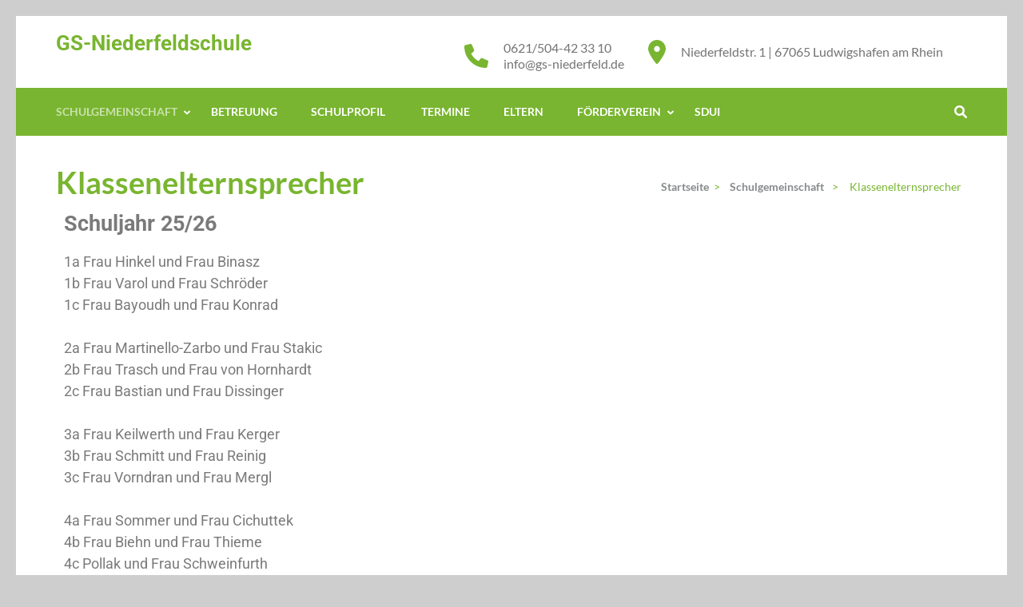

--- FILE ---
content_type: text/html; charset=UTF-8
request_url: https://gs-niederfeld.de/schulgemeinschaft/klassenelternsprecher/
body_size: 9519
content:
<!DOCTYPE html>
<html lang="de">
<head itemscope itemtype="https://schema.org/WebSite">
<meta charset="UTF-8">
<meta name="viewport" content="width=device-width, initial-scale=1">
<link rel="profile" href="http://gmpg.org/xfn/11">
<link rel="pingback" href="https://gs-niederfeld.de/xmlrpc.php">

<title>Klassenelternsprecher &#8211; GS-Niederfeldschule</title>
<meta name='robots' content='max-image-preview:large' />
	<style>img:is([sizes="auto" i], [sizes^="auto," i]) { contain-intrinsic-size: 3000px 1500px }</style>
	<link rel="alternate" type="application/rss+xml" title="GS-Niederfeldschule &raquo; Feed" href="https://gs-niederfeld.de/feed/" />
<link rel="alternate" type="application/rss+xml" title="GS-Niederfeldschule &raquo; Kommentar-Feed" href="https://gs-niederfeld.de/comments/feed/" />
<script type="text/javascript">
/* <![CDATA[ */
window._wpemojiSettings = {"baseUrl":"https:\/\/s.w.org\/images\/core\/emoji\/16.0.1\/72x72\/","ext":".png","svgUrl":"https:\/\/s.w.org\/images\/core\/emoji\/16.0.1\/svg\/","svgExt":".svg","source":{"concatemoji":"https:\/\/gs-niederfeld.de\/wp-includes\/js\/wp-emoji-release.min.js?ver=6.8.3"}};
/*! This file is auto-generated */
!function(s,n){var o,i,e;function c(e){try{var t={supportTests:e,timestamp:(new Date).valueOf()};sessionStorage.setItem(o,JSON.stringify(t))}catch(e){}}function p(e,t,n){e.clearRect(0,0,e.canvas.width,e.canvas.height),e.fillText(t,0,0);var t=new Uint32Array(e.getImageData(0,0,e.canvas.width,e.canvas.height).data),a=(e.clearRect(0,0,e.canvas.width,e.canvas.height),e.fillText(n,0,0),new Uint32Array(e.getImageData(0,0,e.canvas.width,e.canvas.height).data));return t.every(function(e,t){return e===a[t]})}function u(e,t){e.clearRect(0,0,e.canvas.width,e.canvas.height),e.fillText(t,0,0);for(var n=e.getImageData(16,16,1,1),a=0;a<n.data.length;a++)if(0!==n.data[a])return!1;return!0}function f(e,t,n,a){switch(t){case"flag":return n(e,"\ud83c\udff3\ufe0f\u200d\u26a7\ufe0f","\ud83c\udff3\ufe0f\u200b\u26a7\ufe0f")?!1:!n(e,"\ud83c\udde8\ud83c\uddf6","\ud83c\udde8\u200b\ud83c\uddf6")&&!n(e,"\ud83c\udff4\udb40\udc67\udb40\udc62\udb40\udc65\udb40\udc6e\udb40\udc67\udb40\udc7f","\ud83c\udff4\u200b\udb40\udc67\u200b\udb40\udc62\u200b\udb40\udc65\u200b\udb40\udc6e\u200b\udb40\udc67\u200b\udb40\udc7f");case"emoji":return!a(e,"\ud83e\udedf")}return!1}function g(e,t,n,a){var r="undefined"!=typeof WorkerGlobalScope&&self instanceof WorkerGlobalScope?new OffscreenCanvas(300,150):s.createElement("canvas"),o=r.getContext("2d",{willReadFrequently:!0}),i=(o.textBaseline="top",o.font="600 32px Arial",{});return e.forEach(function(e){i[e]=t(o,e,n,a)}),i}function t(e){var t=s.createElement("script");t.src=e,t.defer=!0,s.head.appendChild(t)}"undefined"!=typeof Promise&&(o="wpEmojiSettingsSupports",i=["flag","emoji"],n.supports={everything:!0,everythingExceptFlag:!0},e=new Promise(function(e){s.addEventListener("DOMContentLoaded",e,{once:!0})}),new Promise(function(t){var n=function(){try{var e=JSON.parse(sessionStorage.getItem(o));if("object"==typeof e&&"number"==typeof e.timestamp&&(new Date).valueOf()<e.timestamp+604800&&"object"==typeof e.supportTests)return e.supportTests}catch(e){}return null}();if(!n){if("undefined"!=typeof Worker&&"undefined"!=typeof OffscreenCanvas&&"undefined"!=typeof URL&&URL.createObjectURL&&"undefined"!=typeof Blob)try{var e="postMessage("+g.toString()+"("+[JSON.stringify(i),f.toString(),p.toString(),u.toString()].join(",")+"));",a=new Blob([e],{type:"text/javascript"}),r=new Worker(URL.createObjectURL(a),{name:"wpTestEmojiSupports"});return void(r.onmessage=function(e){c(n=e.data),r.terminate(),t(n)})}catch(e){}c(n=g(i,f,p,u))}t(n)}).then(function(e){for(var t in e)n.supports[t]=e[t],n.supports.everything=n.supports.everything&&n.supports[t],"flag"!==t&&(n.supports.everythingExceptFlag=n.supports.everythingExceptFlag&&n.supports[t]);n.supports.everythingExceptFlag=n.supports.everythingExceptFlag&&!n.supports.flag,n.DOMReady=!1,n.readyCallback=function(){n.DOMReady=!0}}).then(function(){return e}).then(function(){var e;n.supports.everything||(n.readyCallback(),(e=n.source||{}).concatemoji?t(e.concatemoji):e.wpemoji&&e.twemoji&&(t(e.twemoji),t(e.wpemoji)))}))}((window,document),window._wpemojiSettings);
/* ]]> */
</script>
<style id='wp-emoji-styles-inline-css' type='text/css'>

	img.wp-smiley, img.emoji {
		display: inline !important;
		border: none !important;
		box-shadow: none !important;
		height: 1em !important;
		width: 1em !important;
		margin: 0 0.07em !important;
		vertical-align: -0.1em !important;
		background: none !important;
		padding: 0 !important;
	}
</style>
<style id='classic-theme-styles-inline-css' type='text/css'>
/*! This file is auto-generated */
.wp-block-button__link{color:#fff;background-color:#32373c;border-radius:9999px;box-shadow:none;text-decoration:none;padding:calc(.667em + 2px) calc(1.333em + 2px);font-size:1.125em}.wp-block-file__button{background:#32373c;color:#fff;text-decoration:none}
</style>
<style id='global-styles-inline-css' type='text/css'>
:root{--wp--preset--aspect-ratio--square: 1;--wp--preset--aspect-ratio--4-3: 4/3;--wp--preset--aspect-ratio--3-4: 3/4;--wp--preset--aspect-ratio--3-2: 3/2;--wp--preset--aspect-ratio--2-3: 2/3;--wp--preset--aspect-ratio--16-9: 16/9;--wp--preset--aspect-ratio--9-16: 9/16;--wp--preset--color--black: #000000;--wp--preset--color--cyan-bluish-gray: #abb8c3;--wp--preset--color--white: #ffffff;--wp--preset--color--pale-pink: #f78da7;--wp--preset--color--vivid-red: #cf2e2e;--wp--preset--color--luminous-vivid-orange: #ff6900;--wp--preset--color--luminous-vivid-amber: #fcb900;--wp--preset--color--light-green-cyan: #7bdcb5;--wp--preset--color--vivid-green-cyan: #00d084;--wp--preset--color--pale-cyan-blue: #8ed1fc;--wp--preset--color--vivid-cyan-blue: #0693e3;--wp--preset--color--vivid-purple: #9b51e0;--wp--preset--gradient--vivid-cyan-blue-to-vivid-purple: linear-gradient(135deg,rgba(6,147,227,1) 0%,rgb(155,81,224) 100%);--wp--preset--gradient--light-green-cyan-to-vivid-green-cyan: linear-gradient(135deg,rgb(122,220,180) 0%,rgb(0,208,130) 100%);--wp--preset--gradient--luminous-vivid-amber-to-luminous-vivid-orange: linear-gradient(135deg,rgba(252,185,0,1) 0%,rgba(255,105,0,1) 100%);--wp--preset--gradient--luminous-vivid-orange-to-vivid-red: linear-gradient(135deg,rgba(255,105,0,1) 0%,rgb(207,46,46) 100%);--wp--preset--gradient--very-light-gray-to-cyan-bluish-gray: linear-gradient(135deg,rgb(238,238,238) 0%,rgb(169,184,195) 100%);--wp--preset--gradient--cool-to-warm-spectrum: linear-gradient(135deg,rgb(74,234,220) 0%,rgb(151,120,209) 20%,rgb(207,42,186) 40%,rgb(238,44,130) 60%,rgb(251,105,98) 80%,rgb(254,248,76) 100%);--wp--preset--gradient--blush-light-purple: linear-gradient(135deg,rgb(255,206,236) 0%,rgb(152,150,240) 100%);--wp--preset--gradient--blush-bordeaux: linear-gradient(135deg,rgb(254,205,165) 0%,rgb(254,45,45) 50%,rgb(107,0,62) 100%);--wp--preset--gradient--luminous-dusk: linear-gradient(135deg,rgb(255,203,112) 0%,rgb(199,81,192) 50%,rgb(65,88,208) 100%);--wp--preset--gradient--pale-ocean: linear-gradient(135deg,rgb(255,245,203) 0%,rgb(182,227,212) 50%,rgb(51,167,181) 100%);--wp--preset--gradient--electric-grass: linear-gradient(135deg,rgb(202,248,128) 0%,rgb(113,206,126) 100%);--wp--preset--gradient--midnight: linear-gradient(135deg,rgb(2,3,129) 0%,rgb(40,116,252) 100%);--wp--preset--font-size--small: 13px;--wp--preset--font-size--medium: 20px;--wp--preset--font-size--large: 36px;--wp--preset--font-size--x-large: 42px;--wp--preset--spacing--20: 0.44rem;--wp--preset--spacing--30: 0.67rem;--wp--preset--spacing--40: 1rem;--wp--preset--spacing--50: 1.5rem;--wp--preset--spacing--60: 2.25rem;--wp--preset--spacing--70: 3.38rem;--wp--preset--spacing--80: 5.06rem;--wp--preset--shadow--natural: 6px 6px 9px rgba(0, 0, 0, 0.2);--wp--preset--shadow--deep: 12px 12px 50px rgba(0, 0, 0, 0.4);--wp--preset--shadow--sharp: 6px 6px 0px rgba(0, 0, 0, 0.2);--wp--preset--shadow--outlined: 6px 6px 0px -3px rgba(255, 255, 255, 1), 6px 6px rgba(0, 0, 0, 1);--wp--preset--shadow--crisp: 6px 6px 0px rgba(0, 0, 0, 1);}:where(.is-layout-flex){gap: 0.5em;}:where(.is-layout-grid){gap: 0.5em;}body .is-layout-flex{display: flex;}.is-layout-flex{flex-wrap: wrap;align-items: center;}.is-layout-flex > :is(*, div){margin: 0;}body .is-layout-grid{display: grid;}.is-layout-grid > :is(*, div){margin: 0;}:where(.wp-block-columns.is-layout-flex){gap: 2em;}:where(.wp-block-columns.is-layout-grid){gap: 2em;}:where(.wp-block-post-template.is-layout-flex){gap: 1.25em;}:where(.wp-block-post-template.is-layout-grid){gap: 1.25em;}.has-black-color{color: var(--wp--preset--color--black) !important;}.has-cyan-bluish-gray-color{color: var(--wp--preset--color--cyan-bluish-gray) !important;}.has-white-color{color: var(--wp--preset--color--white) !important;}.has-pale-pink-color{color: var(--wp--preset--color--pale-pink) !important;}.has-vivid-red-color{color: var(--wp--preset--color--vivid-red) !important;}.has-luminous-vivid-orange-color{color: var(--wp--preset--color--luminous-vivid-orange) !important;}.has-luminous-vivid-amber-color{color: var(--wp--preset--color--luminous-vivid-amber) !important;}.has-light-green-cyan-color{color: var(--wp--preset--color--light-green-cyan) !important;}.has-vivid-green-cyan-color{color: var(--wp--preset--color--vivid-green-cyan) !important;}.has-pale-cyan-blue-color{color: var(--wp--preset--color--pale-cyan-blue) !important;}.has-vivid-cyan-blue-color{color: var(--wp--preset--color--vivid-cyan-blue) !important;}.has-vivid-purple-color{color: var(--wp--preset--color--vivid-purple) !important;}.has-black-background-color{background-color: var(--wp--preset--color--black) !important;}.has-cyan-bluish-gray-background-color{background-color: var(--wp--preset--color--cyan-bluish-gray) !important;}.has-white-background-color{background-color: var(--wp--preset--color--white) !important;}.has-pale-pink-background-color{background-color: var(--wp--preset--color--pale-pink) !important;}.has-vivid-red-background-color{background-color: var(--wp--preset--color--vivid-red) !important;}.has-luminous-vivid-orange-background-color{background-color: var(--wp--preset--color--luminous-vivid-orange) !important;}.has-luminous-vivid-amber-background-color{background-color: var(--wp--preset--color--luminous-vivid-amber) !important;}.has-light-green-cyan-background-color{background-color: var(--wp--preset--color--light-green-cyan) !important;}.has-vivid-green-cyan-background-color{background-color: var(--wp--preset--color--vivid-green-cyan) !important;}.has-pale-cyan-blue-background-color{background-color: var(--wp--preset--color--pale-cyan-blue) !important;}.has-vivid-cyan-blue-background-color{background-color: var(--wp--preset--color--vivid-cyan-blue) !important;}.has-vivid-purple-background-color{background-color: var(--wp--preset--color--vivid-purple) !important;}.has-black-border-color{border-color: var(--wp--preset--color--black) !important;}.has-cyan-bluish-gray-border-color{border-color: var(--wp--preset--color--cyan-bluish-gray) !important;}.has-white-border-color{border-color: var(--wp--preset--color--white) !important;}.has-pale-pink-border-color{border-color: var(--wp--preset--color--pale-pink) !important;}.has-vivid-red-border-color{border-color: var(--wp--preset--color--vivid-red) !important;}.has-luminous-vivid-orange-border-color{border-color: var(--wp--preset--color--luminous-vivid-orange) !important;}.has-luminous-vivid-amber-border-color{border-color: var(--wp--preset--color--luminous-vivid-amber) !important;}.has-light-green-cyan-border-color{border-color: var(--wp--preset--color--light-green-cyan) !important;}.has-vivid-green-cyan-border-color{border-color: var(--wp--preset--color--vivid-green-cyan) !important;}.has-pale-cyan-blue-border-color{border-color: var(--wp--preset--color--pale-cyan-blue) !important;}.has-vivid-cyan-blue-border-color{border-color: var(--wp--preset--color--vivid-cyan-blue) !important;}.has-vivid-purple-border-color{border-color: var(--wp--preset--color--vivid-purple) !important;}.has-vivid-cyan-blue-to-vivid-purple-gradient-background{background: var(--wp--preset--gradient--vivid-cyan-blue-to-vivid-purple) !important;}.has-light-green-cyan-to-vivid-green-cyan-gradient-background{background: var(--wp--preset--gradient--light-green-cyan-to-vivid-green-cyan) !important;}.has-luminous-vivid-amber-to-luminous-vivid-orange-gradient-background{background: var(--wp--preset--gradient--luminous-vivid-amber-to-luminous-vivid-orange) !important;}.has-luminous-vivid-orange-to-vivid-red-gradient-background{background: var(--wp--preset--gradient--luminous-vivid-orange-to-vivid-red) !important;}.has-very-light-gray-to-cyan-bluish-gray-gradient-background{background: var(--wp--preset--gradient--very-light-gray-to-cyan-bluish-gray) !important;}.has-cool-to-warm-spectrum-gradient-background{background: var(--wp--preset--gradient--cool-to-warm-spectrum) !important;}.has-blush-light-purple-gradient-background{background: var(--wp--preset--gradient--blush-light-purple) !important;}.has-blush-bordeaux-gradient-background{background: var(--wp--preset--gradient--blush-bordeaux) !important;}.has-luminous-dusk-gradient-background{background: var(--wp--preset--gradient--luminous-dusk) !important;}.has-pale-ocean-gradient-background{background: var(--wp--preset--gradient--pale-ocean) !important;}.has-electric-grass-gradient-background{background: var(--wp--preset--gradient--electric-grass) !important;}.has-midnight-gradient-background{background: var(--wp--preset--gradient--midnight) !important;}.has-small-font-size{font-size: var(--wp--preset--font-size--small) !important;}.has-medium-font-size{font-size: var(--wp--preset--font-size--medium) !important;}.has-large-font-size{font-size: var(--wp--preset--font-size--large) !important;}.has-x-large-font-size{font-size: var(--wp--preset--font-size--x-large) !important;}
:where(.wp-block-post-template.is-layout-flex){gap: 1.25em;}:where(.wp-block-post-template.is-layout-grid){gap: 1.25em;}
:where(.wp-block-columns.is-layout-flex){gap: 2em;}:where(.wp-block-columns.is-layout-grid){gap: 2em;}
:root :where(.wp-block-pullquote){font-size: 1.5em;line-height: 1.6;}
</style>
<link rel='stylesheet' id='education-zone-style-css' href='https://gs-niederfeld.de/wp-content/themes/education-zone/style.css?ver=6.8.3' type='text/css' media='all' />
<link rel='stylesheet' id='school-zone-style-css' href='https://gs-niederfeld.de/wp-content/themes/school-zone/style.css?ver=1.1.0' type='text/css' media='all' />
<link rel='stylesheet' id='owl-carousel-css' href='https://gs-niederfeld.de/wp-content/themes/education-zone/css/owl.carousel.min.css?ver=6.8.3' type='text/css' media='all' />
<link rel='stylesheet' id='owl-theme-default-css' href='https://gs-niederfeld.de/wp-content/themes/education-zone/css/owl.theme.default.min.css?ver=6.8.3' type='text/css' media='all' />
<link rel='stylesheet' id='education-zone-google-fonts-css' href='https://gs-niederfeld.de/wp-content/fonts/c153b981e6fe0d4105c7a4003eaf3884.css?ver=6.8.3' type='text/css' media='all' />
<link rel='stylesheet' id='elementor-icons-css' href='https://gs-niederfeld.de/wp-content/plugins/elementor/assets/lib/eicons/css/elementor-icons.min.css?ver=5.46.0' type='text/css' media='all' />
<link rel='stylesheet' id='elementor-frontend-css' href='https://gs-niederfeld.de/wp-content/plugins/elementor/assets/css/frontend.min.css?ver=3.34.4' type='text/css' media='all' />
<link rel='stylesheet' id='elementor-post-28-css' href='https://gs-niederfeld.de/wp-content/uploads/elementor/css/post-28.css?ver=1769753133' type='text/css' media='all' />
<link rel='stylesheet' id='widget-heading-css' href='https://gs-niederfeld.de/wp-content/plugins/elementor/assets/css/widget-heading.min.css?ver=3.34.4' type='text/css' media='all' />
<link rel='stylesheet' id='elementor-post-72-css' href='https://gs-niederfeld.de/wp-content/uploads/elementor/css/post-72.css?ver=1769819788' type='text/css' media='all' />
<link rel='stylesheet' id='elementor-gf-local-roboto-css' href='http://gs-niederfeld.de/wp-content/uploads/elementor/google-fonts/css/roboto.css?ver=1754303581' type='text/css' media='all' />
<link rel='stylesheet' id='elementor-gf-local-robotoslab-css' href='http://gs-niederfeld.de/wp-content/uploads/elementor/google-fonts/css/robotoslab.css?ver=1754303584' type='text/css' media='all' />
<script type="text/javascript" src="https://gs-niederfeld.de/wp-includes/js/jquery/jquery.min.js?ver=3.7.1" id="jquery-core-js"></script>
<script type="text/javascript" src="https://gs-niederfeld.de/wp-includes/js/jquery/jquery-migrate.min.js?ver=3.4.1" id="jquery-migrate-js"></script>
<link rel="https://api.w.org/" href="https://gs-niederfeld.de/wp-json/" /><link rel="alternate" title="JSON" type="application/json" href="https://gs-niederfeld.de/wp-json/wp/v2/pages/72" /><link rel="EditURI" type="application/rsd+xml" title="RSD" href="https://gs-niederfeld.de/xmlrpc.php?rsd" />
<meta name="generator" content="WordPress 6.8.3" />
<link rel="canonical" href="https://gs-niederfeld.de/schulgemeinschaft/klassenelternsprecher/" />
<link rel='shortlink' href='https://gs-niederfeld.de/?p=72' />
<link rel="alternate" title="oEmbed (JSON)" type="application/json+oembed" href="https://gs-niederfeld.de/wp-json/oembed/1.0/embed?url=https%3A%2F%2Fgs-niederfeld.de%2Fschulgemeinschaft%2Fklassenelternsprecher%2F" />
<link rel="alternate" title="oEmbed (XML)" type="text/xml+oembed" href="https://gs-niederfeld.de/wp-json/oembed/1.0/embed?url=https%3A%2F%2Fgs-niederfeld.de%2Fschulgemeinschaft%2Fklassenelternsprecher%2F&#038;format=xml" />
<meta name="generator" content="Elementor 3.34.4; features: additional_custom_breakpoints; settings: css_print_method-external, google_font-enabled, font_display-block">
			<style>
				.e-con.e-parent:nth-of-type(n+4):not(.e-lazyloaded):not(.e-no-lazyload),
				.e-con.e-parent:nth-of-type(n+4):not(.e-lazyloaded):not(.e-no-lazyload) * {
					background-image: none !important;
				}
				@media screen and (max-height: 1024px) {
					.e-con.e-parent:nth-of-type(n+3):not(.e-lazyloaded):not(.e-no-lazyload),
					.e-con.e-parent:nth-of-type(n+3):not(.e-lazyloaded):not(.e-no-lazyload) * {
						background-image: none !important;
					}
				}
				@media screen and (max-height: 640px) {
					.e-con.e-parent:nth-of-type(n+2):not(.e-lazyloaded):not(.e-no-lazyload),
					.e-con.e-parent:nth-of-type(n+2):not(.e-lazyloaded):not(.e-no-lazyload) * {
						background-image: none !important;
					}
				}
			</style>
			<style type="text/css" id="custom-background-css">
body.custom-background { background-color: #cecece; }
</style>
	<link rel="icon" href="https://gs-niederfeld.de/wp-content/uploads/2023/05/cropped-favIcon-32x32.png" sizes="32x32" />
<link rel="icon" href="https://gs-niederfeld.de/wp-content/uploads/2023/05/cropped-favIcon-192x192.png" sizes="192x192" />
<link rel="apple-touch-icon" href="https://gs-niederfeld.de/wp-content/uploads/2023/05/cropped-favIcon-180x180.png" />
<meta name="msapplication-TileImage" content="https://gs-niederfeld.de/wp-content/uploads/2023/05/cropped-favIcon-270x270.png" />
		<style type="text/css" id="wp-custom-css">
			.site-content{
	padding-top:0
}

.customTable td, .customTable th{
	padding: 5px;
}

.headerImg{
	width: 100%;
  margin: 0;
}

.site-main .entry-content{
	margin:0
}

h2 {
	color: var( --e-global-color-text ) !important
}

h1 {
	color: var( --e-global-color-primary ) !important
}
.entry-content a {
	color: var( --e-global-color-primary ) !important
}		</style>
		</head>

<body class="wp-singular page-template-default page page-id-72 page-child parent-pageid-35 custom-background wp-theme-education-zone wp-child-theme-school-zone no-banner custom-background-color full-width elementor-default elementor-kit-28 elementor-page elementor-page-72" itemscope itemtype="https://schema.org/WebPage">
    <div id="page" class="site">
        <a class="skip-link screen-reader-text" href="#acc-content">Weiter zum Inhalt (Enter drücken)</a>
                    <div class="mobile-header">
        <div class="container">
            <button class="menu-opener" data-toggle-target=".main-menu-modal" data-toggle-body-class="showing-main-menu-modal" aria-expanded="false" data-set-focus=".close-main-nav-toggle">
                <span></span>
                <span></span>
                <span></span>
            </button> <!-- menu-opener ends -->

            <div class="site-branding">
                                <div class="text-logo">
                                        <p class="site-title"><a href="https://gs-niederfeld.de/">GS-Niederfeldschule</a></p>
                                    </div>
            </div> <!-- site-branding ends -->
            
                    </div> <!-- container ends -->

        <div class="mobile-menu">
            <nav id="mobile-site-navigation" class="main-navigation mobile-navigation">
                <div class="primary-menu-list main-menu-modal cover-modal" data-modal-target-string=".main-menu-modal">
                    <button class="btn-close-menu close-main-nav-toggle" data-toggle-target=".main-menu-modal" data-toggle-body-class="showing-main-menu-modal" aria-expanded="false" data-set-focus=".main-menu-modal"></button>
                    <form role="search" method="get" class="search-form" action="https://gs-niederfeld.de/">
				<label>
					<span class="screen-reader-text">Suche nach:</span>
					<input type="search" class="search-field" placeholder="Suchen …" value="" name="s" />
				</label>
				<input type="submit" class="search-submit" value="Suchen" />
			</form> 
                    <div class="mobile-menu-title" aria-label="Mobil">
                        <div class="menu-hauptmenue-container"><ul id="mobile-primary-menu" class="nav-menu main-menu-modal"><li id="menu-item-47" class="menu-item menu-item-type-post_type menu-item-object-page current-page-ancestor current-menu-ancestor current-menu-parent current-page-parent current_page_parent current_page_ancestor menu-item-has-children menu-item-47"><a href="https://gs-niederfeld.de/schulgemeinschaft/">Schulgemeinschaft</a>
<ul class="sub-menu">
	<li id="menu-item-84" class="menu-item menu-item-type-post_type menu-item-object-page menu-item-84"><a href="https://gs-niederfeld.de/schulgemeinschaft/streitschlichter/">Streitschlichter</a></li>
	<li id="menu-item-83" class="menu-item menu-item-type-post_type menu-item-object-page menu-item-83"><a href="https://gs-niederfeld.de/schulgemeinschaft/kinderparlament/">Kinderparlament</a></li>
	<li id="menu-item-82" class="menu-item menu-item-type-post_type menu-item-object-page menu-item-82"><a href="https://gs-niederfeld.de/schulgemeinschaft/hausverwaltung/">Hausverwaltung </a></li>
	<li id="menu-item-81" class="menu-item menu-item-type-post_type menu-item-object-page menu-item-81"><a href="https://gs-niederfeld.de/schulgemeinschaft/sekretariat/">Sekretariat</a></li>
	<li id="menu-item-79" class="menu-item menu-item-type-post_type menu-item-object-page menu-item-79"><a href="https://gs-niederfeld.de/schulgemeinschaft/kollegium/">Kollegium</a></li>
	<li id="menu-item-78" class="menu-item menu-item-type-post_type menu-item-object-page menu-item-78"><a href="https://gs-niederfeld.de/schulgemeinschaft/schulsozialarbeit/">Schulsozialarbeit</a></li>
	<li id="menu-item-77" class="menu-item menu-item-type-post_type menu-item-object-page current-menu-item page_item page-item-72 current_page_item menu-item-77"><a href="https://gs-niederfeld.de/schulgemeinschaft/klassenelternsprecher/" aria-current="page">Klassenelternsprecher</a></li>
	<li id="menu-item-76" class="menu-item menu-item-type-post_type menu-item-object-page menu-item-76"><a href="https://gs-niederfeld.de/schulgemeinschaft/schulelternbeirat/">Schulelternbeirat</a></li>
</ul>
</li>
<li id="menu-item-80" class="menu-item menu-item-type-post_type menu-item-object-page menu-item-80"><a href="https://gs-niederfeld.de/betreuung/">Betreuung</a></li>
<li id="menu-item-131" class="menu-item menu-item-type-post_type menu-item-object-page menu-item-131"><a href="https://gs-niederfeld.de/schulprofil/">Schulprofil </a></li>
<li id="menu-item-129" class="menu-item menu-item-type-post_type menu-item-object-page menu-item-129"><a href="https://gs-niederfeld.de/termine/">Termine</a></li>
<li id="menu-item-128" class="menu-item menu-item-type-post_type menu-item-object-page menu-item-128"><a href="https://gs-niederfeld.de/eltern/">Eltern</a></li>
<li id="menu-item-124" class="menu-item menu-item-type-post_type menu-item-object-page menu-item-has-children menu-item-124"><a href="https://gs-niederfeld.de/foerderverein/">Förderverein</a>
<ul class="sub-menu">
	<li id="menu-item-123" class="menu-item menu-item-type-post_type menu-item-object-page menu-item-123"><a href="https://gs-niederfeld.de/foerderverein/der-verein/">Der Verein</a></li>
	<li id="menu-item-122" class="menu-item menu-item-type-post_type menu-item-object-page menu-item-122"><a href="https://gs-niederfeld.de/foerderverein/der-vorstand/">Der Vorstand</a></li>
	<li id="menu-item-121" class="menu-item menu-item-type-post_type menu-item-object-page menu-item-121"><a href="https://gs-niederfeld.de/foerderverein/die-satzung/">Die Satzung</a></li>
	<li id="menu-item-120" class="menu-item menu-item-type-post_type menu-item-object-page menu-item-120"><a href="https://gs-niederfeld.de/foerderverein/mitgliedsantrag-datenschutzerklaerung/">Mitgliedsantrag / Datenschutzerklärung</a></li>
	<li id="menu-item-119" class="menu-item menu-item-type-post_type menu-item-object-page menu-item-119"><a href="https://gs-niederfeld.de/foerderverein/spenden/">Spenden</a></li>
	<li id="menu-item-118" class="menu-item menu-item-type-post_type menu-item-object-page menu-item-118"><a href="https://gs-niederfeld.de/foerderverein/aktuelles/">Termine</a></li>
</ul>
</li>
<li id="menu-item-369" class="menu-item menu-item-type-post_type menu-item-object-page menu-item-369"><a href="https://gs-niederfeld.de/sdui/">Sdui</a></li>
</ul></div>                    </div>
                                           <div class="contact-info">
                        <a href="tel:0621504423310" class="tel-link">0621/504-42 33 10</a><a href="mailto:info@gs-niederfeld.de" class="email-link">info@gs-niederfeld.de</a><address>Niederfeldstr. 1 | 67065 Ludwigshafen am Rhein</address>                        </div> <!-- contact-info ends -->
                                    </div>
            </nav><!-- #mobile-site-navigation -->
        </div>
    </div> <!-- mobile-header ends -->
            <header id="masthead" class="site-header header-two" role="banner">
            <div class="header-holder">
                                <div class="header-m">
                    <div class="container">
                        <div class="site-branding" itemscope itemtype="https://schema.org/Organization">
                                                        <div class="text-logo">
                                                                    <p class="site-title" itemprop="name"><a href="https://gs-niederfeld.de/" rel="home" itemprop="url">GS-Niederfeldschule</a></p>
                                 
                            </div><!-- .text-logo -->                   
                        </div><!-- .site-branding -->
                                                    <div class="info-box">
                                <i class="fa fa-map-marker" aria-hidden="true"></i>
                                <span class="header-address">Niederfeldstr. 1 | 67065 Ludwigshafen am Rhein</span>
                            </div>

                                                    <div class="info-box"> 
                                <i class="fa fa-phone" aria-hidden="true"></i>
                                <span>
                                <a class="header-phone" href="tel:0621504423310">0621/504-42 33 10</a> <a class="header-email" href="mailto:info@gs-niederfeld.de">info@gs-niederfeld.de</a>                                </span>
                            </div>

                                            </div>
                </div>
            </div>
            <div class="sticky-holder"></div>  
            <div class="header-bottom">
                <div class="container">
                        
    <nav id="site-navigation" class="main-navigation" role="navigation" itemscope itemtype="https://schema.org/SiteNavigationElement">
        <div class="menu-hauptmenue-container"><ul id="primary-menu" class="menu"><li class="menu-item menu-item-type-post_type menu-item-object-page current-page-ancestor current-menu-ancestor current-menu-parent current-page-parent current_page_parent current_page_ancestor menu-item-has-children menu-item-47"><a href="https://gs-niederfeld.de/schulgemeinschaft/">Schulgemeinschaft</a>
<ul class="sub-menu">
	<li class="menu-item menu-item-type-post_type menu-item-object-page menu-item-84"><a href="https://gs-niederfeld.de/schulgemeinschaft/streitschlichter/">Streitschlichter</a></li>
	<li class="menu-item menu-item-type-post_type menu-item-object-page menu-item-83"><a href="https://gs-niederfeld.de/schulgemeinschaft/kinderparlament/">Kinderparlament</a></li>
	<li class="menu-item menu-item-type-post_type menu-item-object-page menu-item-82"><a href="https://gs-niederfeld.de/schulgemeinschaft/hausverwaltung/">Hausverwaltung </a></li>
	<li class="menu-item menu-item-type-post_type menu-item-object-page menu-item-81"><a href="https://gs-niederfeld.de/schulgemeinschaft/sekretariat/">Sekretariat</a></li>
	<li class="menu-item menu-item-type-post_type menu-item-object-page menu-item-79"><a href="https://gs-niederfeld.de/schulgemeinschaft/kollegium/">Kollegium</a></li>
	<li class="menu-item menu-item-type-post_type menu-item-object-page menu-item-78"><a href="https://gs-niederfeld.de/schulgemeinschaft/schulsozialarbeit/">Schulsozialarbeit</a></li>
	<li class="menu-item menu-item-type-post_type menu-item-object-page current-menu-item page_item page-item-72 current_page_item menu-item-77"><a href="https://gs-niederfeld.de/schulgemeinschaft/klassenelternsprecher/" aria-current="page">Klassenelternsprecher</a></li>
	<li class="menu-item menu-item-type-post_type menu-item-object-page menu-item-76"><a href="https://gs-niederfeld.de/schulgemeinschaft/schulelternbeirat/">Schulelternbeirat</a></li>
</ul>
</li>
<li class="menu-item menu-item-type-post_type menu-item-object-page menu-item-80"><a href="https://gs-niederfeld.de/betreuung/">Betreuung</a></li>
<li class="menu-item menu-item-type-post_type menu-item-object-page menu-item-131"><a href="https://gs-niederfeld.de/schulprofil/">Schulprofil </a></li>
<li class="menu-item menu-item-type-post_type menu-item-object-page menu-item-129"><a href="https://gs-niederfeld.de/termine/">Termine</a></li>
<li class="menu-item menu-item-type-post_type menu-item-object-page menu-item-128"><a href="https://gs-niederfeld.de/eltern/">Eltern</a></li>
<li class="menu-item menu-item-type-post_type menu-item-object-page menu-item-has-children menu-item-124"><a href="https://gs-niederfeld.de/foerderverein/">Förderverein</a>
<ul class="sub-menu">
	<li class="menu-item menu-item-type-post_type menu-item-object-page menu-item-123"><a href="https://gs-niederfeld.de/foerderverein/der-verein/">Der Verein</a></li>
	<li class="menu-item menu-item-type-post_type menu-item-object-page menu-item-122"><a href="https://gs-niederfeld.de/foerderverein/der-vorstand/">Der Vorstand</a></li>
	<li class="menu-item menu-item-type-post_type menu-item-object-page menu-item-121"><a href="https://gs-niederfeld.de/foerderverein/die-satzung/">Die Satzung</a></li>
	<li class="menu-item menu-item-type-post_type menu-item-object-page menu-item-120"><a href="https://gs-niederfeld.de/foerderverein/mitgliedsantrag-datenschutzerklaerung/">Mitgliedsantrag / Datenschutzerklärung</a></li>
	<li class="menu-item menu-item-type-post_type menu-item-object-page menu-item-119"><a href="https://gs-niederfeld.de/foerderverein/spenden/">Spenden</a></li>
	<li class="menu-item menu-item-type-post_type menu-item-object-page menu-item-118"><a href="https://gs-niederfeld.de/foerderverein/aktuelles/">Termine</a></li>
</ul>
</li>
<li class="menu-item menu-item-type-post_type menu-item-object-page menu-item-369"><a href="https://gs-niederfeld.de/sdui/">Sdui</a></li>
</ul></div>    </nav><!-- #site-navigation -->
                        <div class="form-section">
                        <button href="#" id="search-btn" data-toggle-target=".header-search-modal" data-toggle-body-class="showing-search-modal" aria-expanded="false" data-set-focus=".header-search-modal .search-field"><i class="fa fa-search" aria-hidden="true"></i></button>
                        <div class="example header-searh-wrap header-search-modal cover-modal" data-modal-target-string=".header-search-modal">                       
                            <form role="search" method="get" class="search-form" action="https://gs-niederfeld.de/">
				<label>
					<span class="screen-reader-text">Suche nach:</span>
					<input type="search" class="search-field" placeholder="Suchen …" value="" name="s" />
				</label>
				<input type="submit" class="search-submit" value="Suchen" />
			</form>                            <button class="btn-form-close" data-toggle-target=".header-search-modal" data-toggle-body-class="showing-search-modal" aria-expanded="false" data-set-focus=".header-search-modal"></button>
                        </div>
                    </div>
                </div>
            </div>
            
        </header>
        <div class="page-header">
		<div class="container">
	        
            <h1 class="page-title">Klassenelternsprecher</h1><div id="crumbs" itemscope itemtype="https://schema.org/BreadcrumbList"><span itemprop="itemListElement" itemscope itemtype="https://schema.org/ListItem"><a itemprop="item" href="https://gs-niederfeld.de" class="home_crumb"><span itemprop="name">Startseite</span></a><meta itemprop="position" content="1" /><span class="separator">></span></span><span itemprop="itemListElement" itemscope itemtype="https://schema.org/ListItem"><a href="https://gs-niederfeld.de/schulgemeinschaft/" itemprop="item"><span itemprop="name">Schulgemeinschaft</span></a><meta itemprop="position" content="2" /></span> <span class="separator">&gt;</span> <span class="current" itemprop="itemListElement" itemscope itemtype="https://schema.org/ListItem"><span itemprop="name">Klassenelternsprecher</span><meta itemprop="position" content="3" /></span></span></div>        
		</div>
	</div>
<div id="acc-content"><!-- done for accessibility reasons -->        <div id="content" class="site-content">
            <div class="container">
                <div class="row">
    	<div id="primary" class="content-area">
		<main id="main" class="site-main" role="main">

			
<article id="post-72" class="post-72 page type-page status-publish hentry">
    
        
	<div class="entry-content" itemprop="text">
				<div data-elementor-type="wp-page" data-elementor-id="72" class="elementor elementor-72">
						<section class="elementor-section elementor-top-section elementor-element elementor-element-9e28906 elementor-section-boxed elementor-section-height-default elementor-section-height-default" data-id="9e28906" data-element_type="section">
						<div class="elementor-container elementor-column-gap-default">
					<div class="elementor-column elementor-col-100 elementor-top-column elementor-element elementor-element-52139d2" data-id="52139d2" data-element_type="column">
			<div class="elementor-widget-wrap elementor-element-populated">
						<div class="elementor-element elementor-element-8c5d1f0 elementor-widget elementor-widget-heading" data-id="8c5d1f0" data-element_type="widget" data-widget_type="heading.default">
				<div class="elementor-widget-container">
					<h2 class="elementor-heading-title elementor-size-default">Schuljahr 25/26</h2>				</div>
				</div>
					</div>
		</div>
					</div>
		</section>
				<section class="elementor-section elementor-top-section elementor-element elementor-element-f291c6a elementor-section-boxed elementor-section-height-default elementor-section-height-default" data-id="f291c6a" data-element_type="section">
						<div class="elementor-container elementor-column-gap-default">
					<div class="elementor-column elementor-col-100 elementor-top-column elementor-element elementor-element-2ad8e8a" data-id="2ad8e8a" data-element_type="column">
			<div class="elementor-widget-wrap elementor-element-populated">
						<div class="elementor-element elementor-element-b332ec4 elementor-widget elementor-widget-text-editor" data-id="b332ec4" data-element_type="widget" data-widget_type="text-editor.default">
				<div class="elementor-widget-container">
									<p>1a Frau Hinkel und Frau Binasz<br>1b Frau Varol und Frau Schröder<br>1c Frau Bayoudh und Frau Konrad</p>
<p>2a Frau Martinello-Zarbo und Frau Stakic<br>2b Frau Trasch und Frau von Hornhardt<br>2c Frau Bastian und Frau Dissinger</p>
<p>3a Frau Keilwerth und Frau Kerger<br>3b Frau Schmitt und Frau Reinig<br>3c Frau Vorndran und Frau Mergl</p>
<p>4a Frau Sommer und Frau Cichuttek<br>4b Frau Biehn und Frau Thieme<br>4c Pollak und Frau Schweinfurth</p>								</div>
				</div>
					</div>
		</div>
					</div>
		</section>
				</div>
			</div><!-- .entry-content -->

	<footer class="entry-footer">
			</footer><!-- .entry-footer -->
</article><!-- #post-## -->

		</main><!-- #main -->
	</div><!-- #primary -->

            </div>
        </div>
	</div><!-- #content -->

	<footer id="colophon" class="site-footer" role="contentinfo" itemscope itemtype="https://schema.org/WPFooter">
	    <div class="container">
	                  
			<div class="site-info">
			                        
                <p> 
                <span>Copyright ©2023 GS-Niederfeldschule | <a href="/datenschutzerklaerung/">DSGVO -Impressum</a> |
<a href="/downloadbereich-fuer-lehrkraefte/">Lehrer Login</a></span>                                    </p>
			</div><!-- .site-info -->
		</div>
	</footer><!-- #colophon -->
    <div class="footer-overlay"></div>
</div><!-- #acc-content -->
</div><!-- #page -->

<script type="speculationrules">
{"prefetch":[{"source":"document","where":{"and":[{"href_matches":"\/*"},{"not":{"href_matches":["\/wp-*.php","\/wp-admin\/*","\/wp-content\/uploads\/*","\/wp-content\/*","\/wp-content\/plugins\/*","\/wp-content\/themes\/school-zone\/*","\/wp-content\/themes\/education-zone\/*","\/*\\?(.+)"]}},{"not":{"selector_matches":"a[rel~=\"nofollow\"]"}},{"not":{"selector_matches":".no-prefetch, .no-prefetch a"}}]},"eagerness":"conservative"}]}
</script>
			<script>
				const lazyloadRunObserver = () => {
					const lazyloadBackgrounds = document.querySelectorAll( `.e-con.e-parent:not(.e-lazyloaded)` );
					const lazyloadBackgroundObserver = new IntersectionObserver( ( entries ) => {
						entries.forEach( ( entry ) => {
							if ( entry.isIntersecting ) {
								let lazyloadBackground = entry.target;
								if( lazyloadBackground ) {
									lazyloadBackground.classList.add( 'e-lazyloaded' );
								}
								lazyloadBackgroundObserver.unobserve( entry.target );
							}
						});
					}, { rootMargin: '200px 0px 200px 0px' } );
					lazyloadBackgrounds.forEach( ( lazyloadBackground ) => {
						lazyloadBackgroundObserver.observe( lazyloadBackground );
					} );
				};
				const events = [
					'DOMContentLoaded',
					'elementor/lazyload/observe',
				];
				events.forEach( ( event ) => {
					document.addEventListener( event, lazyloadRunObserver );
				} );
			</script>
			<script type="text/javascript" src="https://gs-niederfeld.de/wp-content/themes/school-zone/js/custom.js?ver=1.1.0" id="school-zone-custom-js-js"></script>
<script type="text/javascript" src="https://gs-niederfeld.de/wp-content/themes/education-zone/js/owl.carousel.min.js?ver=2.2.1" id="owl-carousel-js"></script>
<script type="text/javascript" src="https://gs-niederfeld.de/wp-content/themes/education-zone/js/owlcarousel2-a11ylayer.min.js?ver=0.2.1" id="owlcarousel2-a11ylayer-js"></script>
<script type="text/javascript" src="https://gs-niederfeld.de/wp-content/themes/education-zone/js/waypoint.min.js?ver=2.0.3" id="waypoint-js"></script>
<script type="text/javascript" src="https://gs-niederfeld.de/wp-content/themes/education-zone/js/modal-accessibility.min.js?ver=1.1.0" id="modal-accessibility-js"></script>
<script type="text/javascript" src="https://gs-niederfeld.de/wp-content/themes/education-zone/js/jquery.counterup.min.js?ver=1.0" id="jquery-counterup-js"></script>
<script type="text/javascript" src="https://gs-niederfeld.de/wp-content/themes/education-zone/js/all.min.js?ver=6.1.1" id="all-js"></script>
<script type="text/javascript" src="https://gs-niederfeld.de/wp-content/themes/education-zone/js/v4-shims.min.js?ver=6.1.1" id="v4-shims-js"></script>
<script type="text/javascript" id="education-zone-custom-js-extra">
/* <![CDATA[ */
var education_zone_data = {"rtl":""};
/* ]]> */
</script>
<script type="text/javascript" src="https://gs-niederfeld.de/wp-content/themes/education-zone/js/custom.min.js?ver=1.1.0" id="education-zone-custom-js"></script>
<script type="text/javascript" src="https://gs-niederfeld.de/wp-content/plugins/elementor/assets/js/webpack.runtime.min.js?ver=3.34.4" id="elementor-webpack-runtime-js"></script>
<script type="text/javascript" src="https://gs-niederfeld.de/wp-content/plugins/elementor/assets/js/frontend-modules.min.js?ver=3.34.4" id="elementor-frontend-modules-js"></script>
<script type="text/javascript" src="https://gs-niederfeld.de/wp-includes/js/jquery/ui/core.min.js?ver=1.13.3" id="jquery-ui-core-js"></script>
<script type="text/javascript" id="elementor-frontend-js-before">
/* <![CDATA[ */
var elementorFrontendConfig = {"environmentMode":{"edit":false,"wpPreview":false,"isScriptDebug":false},"i18n":{"shareOnFacebook":"Auf Facebook teilen","shareOnTwitter":"Auf Twitter teilen","pinIt":"Anheften","download":"Download","downloadImage":"Bild herunterladen","fullscreen":"Vollbild","zoom":"Zoom","share":"Teilen","playVideo":"Video abspielen","previous":"Zur\u00fcck","next":"Weiter","close":"Schlie\u00dfen","a11yCarouselPrevSlideMessage":"Vorherige Folie","a11yCarouselNextSlideMessage":"N\u00e4chste Folie","a11yCarouselFirstSlideMessage":"Dies ist die erste Folie","a11yCarouselLastSlideMessage":"Dies ist die letzte Folie","a11yCarouselPaginationBulletMessage":"Zu Folie"},"is_rtl":false,"breakpoints":{"xs":0,"sm":480,"md":768,"lg":1025,"xl":1440,"xxl":1600},"responsive":{"breakpoints":{"mobile":{"label":"Mobil Hochformat","value":767,"default_value":767,"direction":"max","is_enabled":true},"mobile_extra":{"label":"Mobil Querformat","value":880,"default_value":880,"direction":"max","is_enabled":false},"tablet":{"label":"Tablet-Hochformat","value":1024,"default_value":1024,"direction":"max","is_enabled":true},"tablet_extra":{"label":"Tablet Querformat","value":1200,"default_value":1200,"direction":"max","is_enabled":false},"laptop":{"label":"Laptop","value":1366,"default_value":1366,"direction":"max","is_enabled":false},"widescreen":{"label":"Breitbild","value":2400,"default_value":2400,"direction":"min","is_enabled":false}},"hasCustomBreakpoints":false},"version":"3.34.4","is_static":false,"experimentalFeatures":{"additional_custom_breakpoints":true,"home_screen":true,"global_classes_should_enforce_capabilities":true,"e_variables":true,"cloud-library":true,"e_opt_in_v4_page":true,"e_interactions":true,"e_editor_one":true,"import-export-customization":true},"urls":{"assets":"https:\/\/gs-niederfeld.de\/wp-content\/plugins\/elementor\/assets\/","ajaxurl":"https:\/\/gs-niederfeld.de\/wp-admin\/admin-ajax.php","uploadUrl":"http:\/\/gs-niederfeld.de\/wp-content\/uploads"},"nonces":{"floatingButtonsClickTracking":"a454382e12"},"swiperClass":"swiper","settings":{"page":[],"editorPreferences":[]},"kit":{"active_breakpoints":["viewport_mobile","viewport_tablet"],"global_image_lightbox":"yes","lightbox_enable_counter":"yes","lightbox_enable_fullscreen":"yes","lightbox_enable_zoom":"yes","lightbox_enable_share":"yes","lightbox_title_src":"title","lightbox_description_src":"description"},"post":{"id":72,"title":"Klassenelternsprecher%20%E2%80%93%20GS-Niederfeldschule","excerpt":"","featuredImage":false}};
/* ]]> */
</script>
<script type="text/javascript" src="https://gs-niederfeld.de/wp-content/plugins/elementor/assets/js/frontend.min.js?ver=3.34.4" id="elementor-frontend-js"></script>

</body>
</html>
